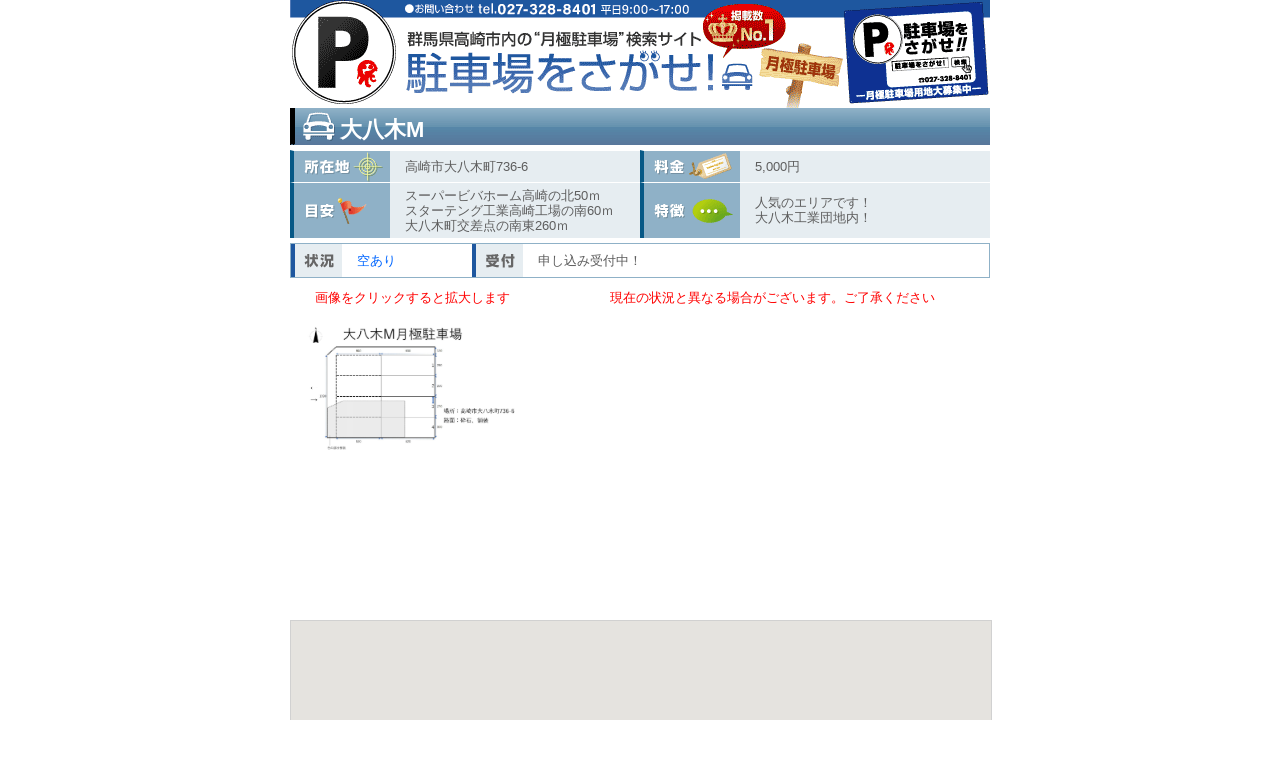

--- FILE ---
content_type: text/html; charset=UTF-8
request_url: https://www.sagase.com/527
body_size: 5149
content:
<!DOCTYPE html>
<html lang="ja">
<head>

<!-- Google tag (gtag.js) -->
<script async src="https://www.googletagmanager.com/gtag/js?id=G-8MKVKW31S9"></script>
<script>
  window.dataLayer = window.dataLayer || [];
  function gtag(){dataLayer.push(arguments);}
  gtag('js', new Date());

  gtag('config', 'G-8MKVKW31S9');
</script>

<meta charset="UTF-8" />

<title>駐車場をさがせ！｜駐車場詳細情報</title>

<script>
  (function(i,s,o,g,r,a,m){i['GoogleAnalyticsObject']=r;i[r]=i[r]||function(){
  (i[r].q=i[r].q||[]).push(arguments)},i[r].l=1*new Date();a=s.createElement(o),
  m=s.getElementsByTagName(o)[0];a.async=1;a.src=g;m.parentNode.insertBefore(a,m)
  })(window,document,'script','//www.google-analytics.com/analytics.js','ga');

  ga('create', 'UA-49868120-1', 'sagase.com');
  ga('send', 'pageview');

</script>

<meta name="keywords" content="駐車場,群馬県高崎市,検索サイト,駐車場をさがせ,空き地運用,土地の有効活用,月極め駐車場" />
<meta name="description" content="群馬県高崎市内の月極駐車場検索サイトです。掲載数No1！当社サービス「駐車場をさがせ！」はお客様にご来店いただかずに、お申込み即日から駐車場を利用できるサービスとなっております。家の近く、職場の近く、駅の近くなど月極め駐車場をお探しの方、必ず見つかります！" />

<link rel="profile" href="http://gmpg.org/xfn/11" />
<link rel="stylesheet" type="text/css" media="all" href="https://www.sagase.com/wp/wp-content/themes/sagase/style.css?20250221" />
<link rel="pingback" href="https://www.sagase.com/wp/xmlrpc.php" />

<link rel="stylesheet" href="https://www.sagase.com/pc/css/search_import.css?2018121401" type="text/css" media="all" />


<script type="text/javascript" src="https://maps.google.com/maps/api/js?language=ja&key=AIzaSyAUS6tw1Wfmc_88m5bOqVycozcFmdJU9kE"></script>

<script type="text/javascript" src="https://www.sagase.com/pc/js/des.js"></script>
<script type="text/javascript" src="https://www.sagase.com/pc/js/rollover.js"></script>
<script type="text/javascript">
    virtualTop = 1;
</script>
<script type="text/javascript" src="https://www.sagase.com/pc/data/data-su.js"></SCRIPT>
<script type="text/javascript" src="https://www.sagase.com/pc/data/dai-su.js"></SCRIPT>





<link rel='dns-prefetch' href='//s.w.org' />
<link rel="alternate" type="application/rss+xml" title="駐車場をさがせ！ &raquo; フィード" href="https://www.sagase.com/feed" />
<link rel="alternate" type="application/rss+xml" title="駐車場をさがせ！ &raquo; コメントフィード" href="https://www.sagase.com/comments/feed" />
		<script type="text/javascript">
			window._wpemojiSettings = {"baseUrl":"https:\/\/s.w.org\/images\/core\/emoji\/2\/72x72\/","ext":".png","svgUrl":"https:\/\/s.w.org\/images\/core\/emoji\/2\/svg\/","svgExt":".svg","source":{"concatemoji":"https:\/\/www.sagase.com\/wp\/wp-includes\/js\/wp-emoji-release.min.js?ver=4.6.29"}};
			!function(e,o,t){var a,n,r;function i(e){var t=o.createElement("script");t.src=e,t.type="text/javascript",o.getElementsByTagName("head")[0].appendChild(t)}for(r=Array("simple","flag","unicode8","diversity","unicode9"),t.supports={everything:!0,everythingExceptFlag:!0},n=0;n<r.length;n++)t.supports[r[n]]=function(e){var t,a,n=o.createElement("canvas"),r=n.getContext&&n.getContext("2d"),i=String.fromCharCode;if(!r||!r.fillText)return!1;switch(r.textBaseline="top",r.font="600 32px Arial",e){case"flag":return(r.fillText(i(55356,56806,55356,56826),0,0),n.toDataURL().length<3e3)?!1:(r.clearRect(0,0,n.width,n.height),r.fillText(i(55356,57331,65039,8205,55356,57096),0,0),a=n.toDataURL(),r.clearRect(0,0,n.width,n.height),r.fillText(i(55356,57331,55356,57096),0,0),a!==n.toDataURL());case"diversity":return r.fillText(i(55356,57221),0,0),a=(t=r.getImageData(16,16,1,1).data)[0]+","+t[1]+","+t[2]+","+t[3],r.fillText(i(55356,57221,55356,57343),0,0),a!=(t=r.getImageData(16,16,1,1).data)[0]+","+t[1]+","+t[2]+","+t[3];case"simple":return r.fillText(i(55357,56835),0,0),0!==r.getImageData(16,16,1,1).data[0];case"unicode8":return r.fillText(i(55356,57135),0,0),0!==r.getImageData(16,16,1,1).data[0];case"unicode9":return r.fillText(i(55358,56631),0,0),0!==r.getImageData(16,16,1,1).data[0]}return!1}(r[n]),t.supports.everything=t.supports.everything&&t.supports[r[n]],"flag"!==r[n]&&(t.supports.everythingExceptFlag=t.supports.everythingExceptFlag&&t.supports[r[n]]);t.supports.everythingExceptFlag=t.supports.everythingExceptFlag&&!t.supports.flag,t.DOMReady=!1,t.readyCallback=function(){t.DOMReady=!0},t.supports.everything||(a=function(){t.readyCallback()},o.addEventListener?(o.addEventListener("DOMContentLoaded",a,!1),e.addEventListener("load",a,!1)):(e.attachEvent("onload",a),o.attachEvent("onreadystatechange",function(){"complete"===o.readyState&&t.readyCallback()})),(a=t.source||{}).concatemoji?i(a.concatemoji):a.wpemoji&&a.twemoji&&(i(a.twemoji),i(a.wpemoji)))}(window,document,window._wpemojiSettings);
		</script>
		<style type="text/css">
img.wp-smiley,
img.emoji {
	display: inline !important;
	border: none !important;
	box-shadow: none !important;
	height: 1em !important;
	width: 1em !important;
	margin: 0 .07em !important;
	vertical-align: -0.1em !important;
	background: none !important;
	padding: 0 !important;
}
</style>
<link rel='stylesheet' id='contact-form-7-css'  href='https://www.sagase.com/wp/wp-content/plugins/contact-form-7/includes/css/styles.css?ver=4.5.1' type='text/css' media='all' />
<script type='text/javascript' src='https://www.sagase.com/wp/wp-includes/js/jquery/jquery.js?ver=1.12.4'></script>
<script type='text/javascript' src='https://www.sagase.com/wp/wp-includes/js/jquery/jquery-migrate.min.js?ver=1.4.1'></script>
<link rel='https://api.w.org/' href='https://www.sagase.com/wp-json/' />
<link rel="EditURI" type="application/rsd+xml" title="RSD" href="https://www.sagase.com/wp/xmlrpc.php?rsd" />
<link rel="wlwmanifest" type="application/wlwmanifest+xml" href="https://www.sagase.com/wp/wp-includes/wlwmanifest.xml" /> 
<link rel='prev' title='すとりーむ浜尻B' href='https://www.sagase.com/505' />
<link rel='next' title='岩押町第5' href='https://www.sagase.com/545' />
<meta name="generator" content="WordPress 4.6.29" />
<link rel="canonical" href="https://www.sagase.com/527" />
<link rel='shortlink' href='https://www.sagase.com/?p=527' />
<link rel="alternate" type="application/json+oembed" href="https://www.sagase.com/wp-json/oembed/1.0/embed?url=https%3A%2F%2Fwww.sagase.com%2F527" />
<link rel="alternate" type="text/xml+oembed" href="https://www.sagase.com/wp-json/oembed/1.0/embed?url=https%3A%2F%2Fwww.sagase.com%2F527&#038;format=xml" />
</head>

<body id="shosai" onload="mapInitialize()">
<div id="wrapper">
	<p id="header"><a href="https://www.sagase.com" target="_blank"><img src="https://www.sagase.com/pc/images/blank_header.gif" alt="群馬県高崎市内の“月極駐車場”検索サイト「駐車場を探せ！」掲載数No.1" width="700" height="108" /></a></p>


<div id="contents">


<h1>大八木M</h1>
  <table border="0" cellpadding="0" cellspacing="0" id="data">
    <tr>
      <th><img src="https://www.sagase.com/pc/search/images/shosai_data_1.gif" alt="所在地" width="96" height="31" /></th>
      <td>高崎市大八木町736-6</td>
      <th><img src="https://www.sagase.com/pc/search/images/shosai_data_2.gif" alt="料金" width="96" height="31" /></th>
      <td>5,000円</td>
    </tr>
    <tr>
      <th><img src="https://www.sagase.com/pc/search/images/shosai_data_3.gif" alt="目安" width="96" height="31" /></th>
      <td>スーパービバホーム高崎の北50ｍ<br />
スターテング工業高崎工場の南60ｍ<br />
大八木町交差点の南東260ｍ</td>
      <th><img src="https://www.sagase.com/pc/search/images/shosai_data_4.gif" alt="特徴" width="96" height="31" /></th>
      <td>人気のエリアです！<br />
大八木工業団地内！</td>
    </tr>
  </table>
  <table border="0" cellpadding="0" cellspacing="0" id="status">
    <tr>
      <th><img src="https://www.sagase.com/pc/search/images/shosai_status_1.gif" alt="状況" width="47" height="33" /></th>
			      <td width="100"><span style="color:#06f">空あり</span></td>
      <th><img src="https://www.sagase.com/pc/search/images/shosai_status_2.gif" alt="受付" width="47" height="33" /></th>
      <td>申し込み受付中！</td>
    </tr>
  </table>

  <table border="0" cellpadding="0" cellspacing="0" id="shosaiImg" style="margin: 5px 0;">
  <tr>
  <td width="235" style="vertical-align:top;">
	  	<p style="color:red;text-align:center;">画像をクリックすると拡大します</p>
  		  	  	<a href="https://www.sagase.com/wp/wp-content/uploads/20210607095551-564-2.jpg" target="_blank"><img src="https://www.sagase.com/wp/wp-content/uploads/20210607095551-564-2.jpg" width="235" alt="区画図" /></a>
    </td>
  <td width="10"></td>
  <td width="425" style="vertical-align:top;">
	  		    <p style="color:red;text-align:center;">現在の状況と異なる場合がございます。ご了承ください</p>
		    <div id="srView">
			<iframe src="https://www.google.com/maps/embed?pb=!1m0!3m2!1sja!2sjp!4v1439958352574!6m8!1m7!1s-U4UACih4G90PEMIbcBJ-Q!2m2!1d36.36238861245416!2d139.0038291088959!3f69.03303739909141!4f-11.387398171856702!5f1.1547520634753882" width="400" height="300" frameborder="0" style="border:0" allowfullscreen></iframe>		</div>
	  </td>
  </tr>
  </table>


  <div id="map" style="width: 700px; height: 700px; border: solid 1px #D1D1D1;"></div>

<script type="text/javascript">
function mapInitialize() {
  var latlng = new google.maps.LatLng(36.362449,139.003908);
  var opts = {
    zoom: 17,
    center: latlng,
    mapTypeId: google.maps.MapTypeId.ROADMAP
  };
  var map = new google.maps.Map(document.getElementById("map"), opts);
  var m_latlng = new google.maps.LatLng(36.362449,139.003908);
  var marker = new google.maps.Marker({
    position: m_latlng,
    map: map
  });
	var msg = '大八木M';
	var infowindow = new google.maps.InfoWindow({
		content: msg
	});
	google.maps.event.addListener(marker, 'click', function() {
		infowindow.open(map,marker);
	});
}
</script>


  </div>

  <p class="pdgT10"><img src="https://www.sagase.com/pc/search/images/shosai_form.gif" alt="まずはお気軽にお問い合わせください。027-328-8401" width="700" height="54" usemap="#form" />
<map name="form" id="form">
  <area shape="rect" coords="467,10,690,44" href="https://www.sagase.com/pform?id=527" alt="お問い合わせフォーム" />
</map></p>

<div id="footer">
      <div class="pdgB10"><a href="javascript: window.close();"><img src="https://www.sagase.com/pc/images/blank_close.gif" alt="高崎の月極駐車場を探すなら駐車場をさがせ" width="107" height="25" /></a></div>
   	  <p id="copy">copyright(c)<a href="https://www.sagase.com">Search the Parking Co., Ltd.</a> all right reserved.</p>
        <p class="pagetop"><a href="#top"><img src="https://www.sagase.com/pc/images/pagetop.gif" alt="ページの上部へ" width="120" height="21" /></a></p>
        <div class="clearSpace">&nbsp;</div>
    </div>

  
  </div>
<script type="text/javascript">
var gaJsHost = (("https:" == document.location.protocol) ? "https://ssl." : "http://www.");
document.write(unescape("%3Cscript src='" + gaJsHost + "google-analytics.com/ga.js' type='text/javascript'%3E%3C/script%3E"));
</script>
<script type="text/javascript">
try {
var pageTracker = _gat._getTracker("UA-2012116-1");
pageTracker._trackPageview();
} catch(err) {}
</script>


<script type='text/javascript' src='https://www.sagase.com/wp/wp-content/plugins/contact-form-7/includes/js/jquery.form.min.js?ver=3.51.0-2014.06.20'></script>
<script type='text/javascript'>
/* <![CDATA[ */
var _wpcf7 = {"loaderUrl":"https:\/\/www.sagase.com\/wp\/wp-content\/plugins\/contact-form-7\/images\/ajax-loader.gif","recaptcha":{"messages":{"empty":"\u3042\u306a\u305f\u304c\u30ed\u30dc\u30c3\u30c8\u3067\u306f\u306a\u3044\u3053\u3068\u3092\u8a3c\u660e\u3057\u3066\u304f\u3060\u3055\u3044\u3002"}},"sending":"\u9001\u4fe1\u4e2d ..."};
/* ]]> */
</script>
<script type='text/javascript' src='https://www.sagase.com/wp/wp-content/plugins/contact-form-7/includes/js/scripts.js?ver=4.5.1'></script>
<script type='text/javascript' src='https://www.sagase.com/wp/wp-includes/js/wp-embed.min.js?ver=4.6.29'></script>

</body>
</html>

--- FILE ---
content_type: text/css
request_url: https://www.sagase.com/wp/wp-content/themes/sagase/style.css?20250221
body_size: 1642
content:
/*
Theme Name: 駐車場をさがせ！
Theme URI: http://wordpress.org/extend/themes/twentyten
Description: Twenty Tenをベースにした駐車場をさがせ！様向けのオリジナルテーマです。
Author: ㈱群馬イートレンド
Author URI: http://www.g-e-t.co.jp/
Version: 1.0
-------------------------------------------------------------- */

/* -------------------------------------------------------------- */
/* PageNavi カスタムCSS */
.local-navigation{
    clear: both;
    margin-top:10px;
    font-family: &#039;Federo&#039;, sans-serif !important;
    font-size:110% !important;
}
.local-navigation a.page-numbers,
.local-navigation span.page-numbers{
    text-decoration: none;
    border: 1px solid #CCC;
    padding: 2px 5px;
    margin: 2px;
    -moz-border-radius: 5px;
    -webkit-border-radius: 5px;
    border-radius: 5px;
}
.local-navigation a.page-numbers:hover,
.local-navigation .current {
    background: #CCC;
    color: #FFF;
}
.local-navigation .current {
    font-weight: bold;
    -webkit-box-shadow: 1px 1px 1px #aaa inset;
    -moz-box-shadow: 1px 1px 1px #aaa inset;
    box-shadow: 1px 1px 1px #aaa inset;
}
/* -------------------------------------------------------------- */
/* MW Theme Switcher on Multi Device Switcher カスタムCSS */
.renderSwitcher {
    padding: 1em 0;
    text-align: center;
    font-size: 4em;
    font-weight: bold;
}
.renderSwitcher a {
    background: white;
    padding: .5em 1em;
    border: 1px solid rgba(0, 0, 0, .3);
    border-radius: 1em;
    box-shadow: 3px 3px 6px rgba(0, 0, 0, .5);
    -webkit-box-shadow: 3px 3px 6px rgba(0, 0, 0, .5);
    color:#00F;
    text-decoration:none;
}

/* お客様の声
*****************************************************/
div.col2 { list-style:none; margin:20px auto 0 auto; }
div.col2 div { float:left; vertical-align:top; width:44%; min-height: 540px; padding:0; background: none; line-height:1.3; }
div.col2 div:nth-child(odd){margin-left:0; margin-right:4%;}
div.col2 div:nth-child(even){margin-left:4%; margin-right:0;}

* html div.col2 div{display:inline; width:100%; zoom:1;}
*:first-child+html .post div.col2 div{display:inline; zoom:1;}

div.col2 div {padding:0 0 0 0 !important; margin: 0 0;}
div.col2 div p {padding: 0; margin-bottom:20px;}
div.col2 div h3 {
    margin: 0px 0 10px 0;
    position: relative;
    padding: 0.6em 1em;
    background: #fffcdc;
    font-size: 120%;
    line-height: 1.4;
    border-radius: 10px;
    border: dashed #d3cd00 1px;
}

div.col2 div h3:after {
    content: '';
    position: absolute;
    display: block;
    width: 18px;
    height: 18px;
    left: 0;
    right: 0;
    bottom: -10px;
    margin: 0 auto;
    border-bottom: 1px dashed #d3cd00;
    border-left: 1px dashed #d3cd00;
    background-color: #fffcdc;
    transform: rotate(-45deg);
}

p.nleft{
    width: 430px;
    float: left;
}

img.nright{
    width: 160px;
    float: right;
}


/* ルート検索
*****************************************************/
#route{
    margin: 5px auto;
    padding: 2px;
    background: url(images/shosai_navi.png) no-repeat;
    width: 700px;
    height: 92px;
    text-align: left;
}

#route form{
    margin: 52px 0 0 100px;
}

#route form .f_serch{
    -webkit-border-radius: 3px;
    -moz-border-radius: 3px;
    border-radius: 3px;
    font-size: 14px;
    padding: 5px;
    width: 460px;
}

#route form input.btn_submit {
    cursor: pointer;
    width: 66px;
    height: 24px;
    border: none;
    text-indent: -9999px;
    background: url(images/shosai_searchbtn.png) no-repeat 0 0;
}

.change01 .wpcf7-list-item-label{display:block; overflow:hidden;float: right;
    width: 93%;line-height: 1.5;}
    
    input[type="checkbox" i] {
    background-color: initial;
    cursor: default;
    appearance: auto;
    box-sizing: border-box;
    margin: 3px 3px 3px 4px;
    padding: initial;
    border: initial;
    transform: scale(1.4);
}

.change01 .wpcf7-not-valid-tip{
    color: #f00;
    font-size: 1em;
    display: block;
    padding-left: 2em;
}

--- FILE ---
content_type: text/css
request_url: https://www.sagase.com/pc/css/search_import.css?2018121401
body_size: 66
content:
@import "common.css"/**/;
@import "blank.css"/**/;
@import "search.css"/**/;


--- FILE ---
content_type: text/css
request_url: https://www.sagase.com/pc/css/common.css
body_size: 665
content:
@charset "utf-8";

/* 基本スタイル
---------------------------------------------*/
* {
	margin: 0;
	padding: 0;
	font-size: 100%;
}
body {
	font-size: 80%;
	font-family: 'Hiragino Kaku Gothic Pro','ヒラギノ角ゴ Pro W3',Meiryo,'メイリオ',MS P Gothic,'ＭＳ Ｐゴシック',sans-serif;
	color: #5E5E5E;
}
h1, h2, h3, h4, p {
	display: block;
	margin: 0;
	padding: 0;
}
a {
	color: #7B95C5;
	text-decoration: none;
}
a:visited {
	color: #7B95C5;
	text-decoration: none;
}
a:hover {
	color: #1E579F;
	text-decoration: underline;
}
p {
	line-height: 1.5;
}
img {
	border: none;
	vertical-align: top;
}
.clear {
	clear:both;
}
.clearSpace {
	clear:both;
	height: 1px;
	overflow: hidden;
}

/* 共通
---------------------------------------------*/
.mgnT5 {
	margin-top: 5px;
}
.mgnT4 {
	margin-top: 4px;
}
.mgnT10 {
	margin-top: 10px;
	word-break: break-all;
}
.mgnT15 {
	margin-top: 15px;
}
.mgnT20 {
	margin-top: 20px;
}
.pdgT4 {
	padding-top: 4px;
}
.pdgT8 {
	padding-top: 8px;
}
.pdgT10 {
	padding-top: 10px;
}
.pdgT15 {
	padding-top: 15px;
}
.pdgT20 {
	padding-top: 20px;
}
.pdgB10 {
	padding-bottom: 10px;
}
.pdgB15 {
	padding-bottom: 15px;
}
.small {
	font-size: 90%;
	line-height: 1.6;
}
.xsmall {
	font-size: 78%;
}
.red {
	color: #ff0000;
}
.lh17 {
	line-height: 1.7;
}


/* 追加
---------------------------------------------*/
.prov{color: darkblue; font-weight: bold;}


--- FILE ---
content_type: text/css
request_url: https://www.sagase.com/pc/css/blank.css
body_size: 506
content:
@charset "utf-8";

/* 別窓ページ
---------------------------------------------*/

h1, h2, h3, p {
	text-align: left;
}

/* 段組
---------------------------------------------*/
#wrapper {
	width: 700px;
	text-align: center;
	margin:0 auto;
}

/* ヘッダ
---------------------------------------------*/
#header {
	width: 700px;
}

/* トピックパス
---------------------------------------------*/
#topicPath {
	display: block;
	margin: 0;
	clear: both;
    padding: 2px 0 7px 0;
	text-align: left;
}   
#topicPath li {   
    display:inline;   
    line-height:110%;   
    list-style-type:none;   
}   
#topicPath li a {   
    padding-right:11px;   
    background: url(../images/cmn_topicpath.gif) no-repeat right center;   
}  


/* フッタ
---------------------------------------------*/
#footer {
	clear: both;
	width: 700px;
	margin: 15px 0;
}

#footer #copy {
	float: left;
	width: 400px;
	font-family: "Courier New", Courier, mono;
	text-align: left;
	font-size: 86%;
}

.pagetop {
	float: right;
	width: 126px;
}

	
	


--- FILE ---
content_type: text/css
request_url: https://www.sagase.com/pc/css/search.css
body_size: 878
content:
@charset "utf-8";

/* 詳細ページ固有
---------------------------------------------*/
#shosai #contents h1 {
	background: #336699 url(../search/images/shosai_h1.gif);
	margin-bottom: 5px;
	height: 30px;
	padding: 7px 0 0 50px;
	color: #FFFFFF;
	font-size: 170%;
}

#shosai #contents #data {
	margin: 5px 0;
}

#shosai #contents #data tr th {
	width: 96px;
	border-left: 4px solid #065886;
	border-top: 1px solid #ffffff;
	background: #8FB1C7;
	vertical-align: middle;
}

#shosai #contents #data tr td {
	border-top: 1px solid #ffffff;
	background: #E6EDF1;
	padding: 5px 15px;
	width: 220px;
	vertical-align: middle;
	line-height: 1.2;
	text-align: left;
}

#shosai #contents #status {
	margin: 5px 0;
	border: 1px solid #8FB1C7;
	width: 700px;
}
#shosai #contents #status tr th {
	width: 47px;
	border-left: 4px solid #1E579F;
	background: #E6EDF1;
	vertical-align: middle;
}

#shosai #contents #status tr td {
	background: #ffffff;
	padding: 5px 15px;
	vertical-align: middle;
	line-height: 1.2;
	text-align: left;
}

#shosai #contents #shosaiImg {
	margin: 5px 0;
	width: 700px;
}
#shosai #contents #shosaiImg tr td {
	padding: 5px;
	vertical-align: middle;
	text-align: center;
}


/* お問い合わせフォーム固有
---------------------------------------------*/

#form #contents h1 {
	background: #336699 url(../search/images/shosai_h1.gif);
	margin-bottom: 10px;
	height: 30px;
	padding: 7px 0 0 50px;
	color: #FFFFFF;
	font-size: 170%;
}

.fTable {
	width: 700px;
	border-bottom: solid 1px #ffffff;
}

.fTable tr th {
	width: 150px;
	border-left: 4px solid #A5A5A5;
	border-top: 1px solid #ffffff;
	background: #DCDCDC;
	text-align: left;
	vertical-align: middle;
	padding: 5px 15px;
	font-weight: normal;
}

.fTable tr td {
	border-top: 1px solid #ffffff;
	background: #F1F1F1;
	padding: 5px 15px;
	vertical-align: middle;
	line-height: 1.2;
	text-align: left;
}

.fTable tr.must th {
	border-left: 4px solid #1E579F;
	background: #E6EDF1;
}

#privacypolicy {
	background: #F1F1F1;
	margin: 10px auto;
	padding: 15px 20px;
	text-align: left;
	width: 480px;
	line-height: 1.3;
}
#privacypolicy h2 {
	color: #1E579F;
}

#privacypolicy h2 span.gray {
	color: #7B95C5;
}
#contents ul, #contents ol {
	margin: 5px 0 5px 25px;
}
/* 2021.06追加
---------------------------------------------*/
.kakomi-maru1 {
	margin: 1.5em auto;
	padding: 1em;
	width: 90%;
	color: #666666;
	background-color: #f7f7f7;
	border: 2px solid #ccc;
	border-radius: 8px;
	text-align: left;
}

.kibou input {
    font-size: 14px;
}

.atten {
	background: #F1F1F1;
	margin: 10px auto;
	padding: 15px 20px;
	text-align: left;
	width: 480px;
	line-height: 1.3;
}

.atten ul li {
	margin-bottom: 5px;
}


--- FILE ---
content_type: text/plain
request_url: https://www.google-analytics.com/j/collect?v=1&_v=j102&a=1580542636&t=pageview&_s=1&dl=https%3A%2F%2Fwww.sagase.com%2F527&ul=en-us%40posix&dt=%E9%A7%90%E8%BB%8A%E5%A0%B4%E3%82%92%E3%81%95%E3%81%8C%E3%81%9B%EF%BC%81%EF%BD%9C%E9%A7%90%E8%BB%8A%E5%A0%B4%E8%A9%B3%E7%B4%B0%E6%83%85%E5%A0%B1&sr=1280x720&vp=1280x720&_u=IADAAAABAAAAACAAI~&jid=724609596&gjid=1820078130&cid=1166748976.1768986938&tid=UA-49868120-1&_gid=1807243831.1768986940&_r=1&_slc=1&z=1187707754
body_size: -450
content:
2,cG-8MKVKW31S9

--- FILE ---
content_type: application/x-javascript
request_url: https://www.sagase.com/pc/data/data-su.js
body_size: 33
content:
DataSu='912';

--- FILE ---
content_type: application/x-javascript
request_url: https://www.sagase.com/pc/data/dai-su.js
body_size: 34
content:
DaiSu='12405';